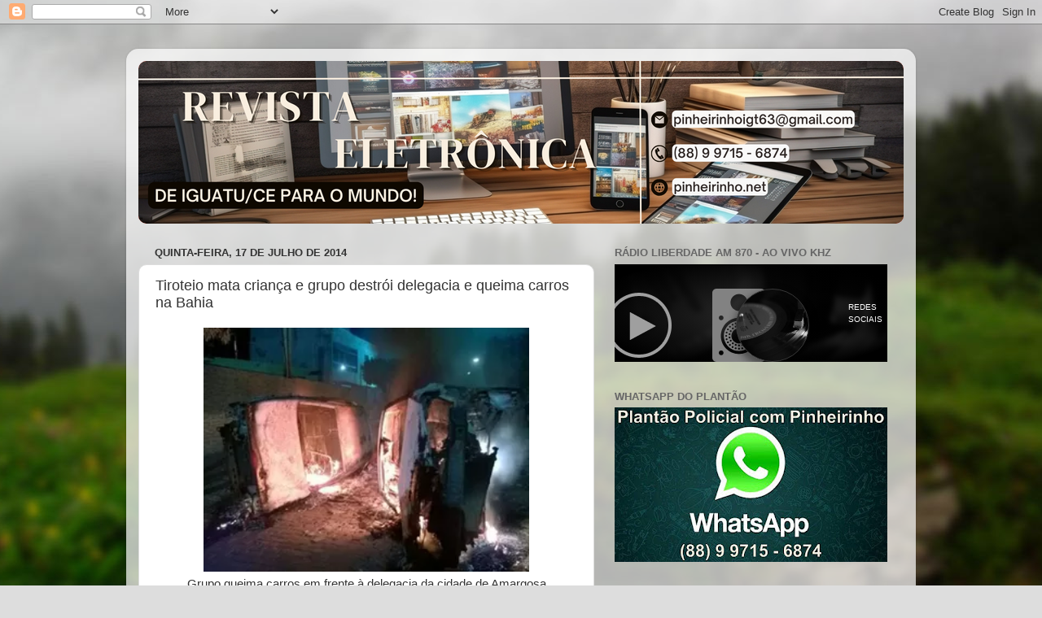

--- FILE ---
content_type: text/html; charset=UTF-8
request_url: http://www.pinheirinho.net/2014/07/tiroteio-mata-crianca-e-grupo-destroi.html
body_size: 15146
content:
<!DOCTYPE html>
<html class='v2' dir='ltr' xmlns='http://www.w3.org/1999/xhtml' xmlns:b='http://www.google.com/2005/gml/b' xmlns:data='http://www.google.com/2005/gml/data' xmlns:expr='http://www.google.com/2005/gml/expr'>
<head>
<link href='https://www.blogger.com/static/v1/widgets/335934321-css_bundle_v2.css' rel='stylesheet' type='text/css'/>
<meta content='width=1100' name='viewport'/>
<meta content='text/html; charset=UTF-8' http-equiv='Content-Type'/>
<meta content='blogger' name='generator'/>
<link href='http://www.pinheirinho.net/favicon.ico' rel='icon' type='image/x-icon'/>
<link href='http://www.pinheirinho.net/2014/07/tiroteio-mata-crianca-e-grupo-destroi.html' rel='canonical'/>
<link rel="alternate" type="application/atom+xml" title="Pinheirinho.net - Atom" href="http://www.pinheirinho.net/feeds/posts/default" />
<link rel="alternate" type="application/rss+xml" title="Pinheirinho.net - RSS" href="http://www.pinheirinho.net/feeds/posts/default?alt=rss" />
<link rel="service.post" type="application/atom+xml" title="Pinheirinho.net - Atom" href="https://www.blogger.com/feeds/7956552283206780774/posts/default" />

<link rel="alternate" type="application/atom+xml" title="Pinheirinho.net - Atom" href="http://www.pinheirinho.net/feeds/1431819697788421339/comments/default" />
<!--Can't find substitution for tag [blog.ieCssRetrofitLinks]-->
<link href='http://s2.glbimg.com/M286kizxPDDoTDy2trM-4g76wHw=/300x225/s.glbimg.com/jo/g1/f/original/2014/07/16/5_1.jpg' rel='image_src'/>
<meta content='http://www.pinheirinho.net/2014/07/tiroteio-mata-crianca-e-grupo-destroi.html' property='og:url'/>
<meta content='Tiroteio mata criança e grupo destrói delegacia e queima carros na Bahia' property='og:title'/>
<meta content='   Grupo queima carros em frente à delegacia da cidade de Amargosa     Após a morte de uma menina de um ano de idade, um grupo de pessoas in...' property='og:description'/>
<meta content='https://lh3.googleusercontent.com/blogger_img_proxy/AEn0k_ugg7SxNWh_KzRBahPbcQcBvDOIXdvJb6HpnFvdx0NzxaZQAguF7LL-81R7bAj44VC1b0O3GZsmaVrWNGIitcKtUv-DDsdwa_7wbcEMgkbKDnCO_UDwA4UWNR6qMsMJX2UojR7bK1Wv91lOSBvEDqw3Gx4w8eTMGu6pBZzEqoIfWdJJDYbMjiYbkXrFZ3Y=w1200-h630-p-k-no-nu' property='og:image'/>
<title>Pinheirinho.net: Tiroteio mata criança e grupo destrói delegacia e queima carros na Bahia</title>
<style id='page-skin-1' type='text/css'><!--
/*-----------------------------------------------
Blogger Template Style
Name:     Picture Window
Designer: Blogger
URL:      www.blogger.com
----------------------------------------------- */
/* Content
----------------------------------------------- */
body {
font: normal normal 15px Arial, Tahoma, Helvetica, FreeSans, sans-serif;
color: #333333;
background: #dddddd url(//themes.googleusercontent.com/image?id=1fupio4xM9eVxyr-k5QC5RiCJlYR35r9dXsp63RKsKt64v33poi2MvnjkX_1MULBY8BsT) repeat-x fixed bottom center;
}
html body .region-inner {
min-width: 0;
max-width: 100%;
width: auto;
}
.content-outer {
font-size: 90%;
}
a:link {
text-decoration:none;
color: #992211;
}
a:visited {
text-decoration:none;
color: #771100;
}
a:hover {
text-decoration:underline;
color: #cc4411;
}
.content-outer {
background: transparent url(//www.blogblog.com/1kt/transparent/white80.png) repeat scroll top left;
-moz-border-radius: 15px;
-webkit-border-radius: 15px;
-goog-ms-border-radius: 15px;
border-radius: 15px;
-moz-box-shadow: 0 0 3px rgba(0, 0, 0, .15);
-webkit-box-shadow: 0 0 3px rgba(0, 0, 0, .15);
-goog-ms-box-shadow: 0 0 3px rgba(0, 0, 0, .15);
box-shadow: 0 0 3px rgba(0, 0, 0, .15);
margin: 30px auto;
}
.content-inner {
padding: 15px;
}
/* Header
----------------------------------------------- */
.header-outer {
background: #992211 url(//www.blogblog.com/1kt/transparent/header_gradient_shade.png) repeat-x scroll top left;
_background-image: none;
color: #ffffff;
-moz-border-radius: 10px;
-webkit-border-radius: 10px;
-goog-ms-border-radius: 10px;
border-radius: 10px;
}
.Header img, .Header #header-inner {
-moz-border-radius: 10px;
-webkit-border-radius: 10px;
-goog-ms-border-radius: 10px;
border-radius: 10px;
}
.header-inner .Header .titlewrapper,
.header-inner .Header .descriptionwrapper {
padding-left: 30px;
padding-right: 30px;
}
.Header h1 {
font: normal normal 36px Arial, Tahoma, Helvetica, FreeSans, sans-serif;
text-shadow: 1px 1px 3px rgba(0, 0, 0, 0.3);
}
.Header h1 a {
color: #ffffff;
}
.Header .description {
font-size: 130%;
}
/* Tabs
----------------------------------------------- */
.tabs-inner {
margin: .5em 0 0;
padding: 0;
}
.tabs-inner .section {
margin: 0;
}
.tabs-inner .widget ul {
padding: 0;
background: #f5f5f5 url(//www.blogblog.com/1kt/transparent/tabs_gradient_shade.png) repeat scroll bottom;
-moz-border-radius: 10px;
-webkit-border-radius: 10px;
-goog-ms-border-radius: 10px;
border-radius: 10px;
}
.tabs-inner .widget li {
border: none;
}
.tabs-inner .widget li a {
display: inline-block;
padding: .5em 1em;
margin-right: 0;
color: #992211;
font: normal normal 15px Arial, Tahoma, Helvetica, FreeSans, sans-serif;
-moz-border-radius: 0 0 0 0;
-webkit-border-top-left-radius: 0;
-webkit-border-top-right-radius: 0;
-goog-ms-border-radius: 0 0 0 0;
border-radius: 0 0 0 0;
background: transparent none no-repeat scroll top left;
border-right: 1px solid #cccccc;
}
.tabs-inner .widget li:first-child a {
padding-left: 1.25em;
-moz-border-radius-topleft: 10px;
-moz-border-radius-bottomleft: 10px;
-webkit-border-top-left-radius: 10px;
-webkit-border-bottom-left-radius: 10px;
-goog-ms-border-top-left-radius: 10px;
-goog-ms-border-bottom-left-radius: 10px;
border-top-left-radius: 10px;
border-bottom-left-radius: 10px;
}
.tabs-inner .widget li.selected a,
.tabs-inner .widget li a:hover {
position: relative;
z-index: 1;
background: #ffffff url(//www.blogblog.com/1kt/transparent/tabs_gradient_shade.png) repeat scroll bottom;
color: #000000;
-moz-box-shadow: 0 0 0 rgba(0, 0, 0, .15);
-webkit-box-shadow: 0 0 0 rgba(0, 0, 0, .15);
-goog-ms-box-shadow: 0 0 0 rgba(0, 0, 0, .15);
box-shadow: 0 0 0 rgba(0, 0, 0, .15);
}
/* Headings
----------------------------------------------- */
h2 {
font: bold normal 13px Arial, Tahoma, Helvetica, FreeSans, sans-serif;
text-transform: uppercase;
color: #666666;
margin: .5em 0;
}
/* Main
----------------------------------------------- */
.main-outer {
background: transparent none repeat scroll top center;
-moz-border-radius: 0 0 0 0;
-webkit-border-top-left-radius: 0;
-webkit-border-top-right-radius: 0;
-webkit-border-bottom-left-radius: 0;
-webkit-border-bottom-right-radius: 0;
-goog-ms-border-radius: 0 0 0 0;
border-radius: 0 0 0 0;
-moz-box-shadow: 0 0 0 rgba(0, 0, 0, .15);
-webkit-box-shadow: 0 0 0 rgba(0, 0, 0, .15);
-goog-ms-box-shadow: 0 0 0 rgba(0, 0, 0, .15);
box-shadow: 0 0 0 rgba(0, 0, 0, .15);
}
.main-inner {
padding: 15px 5px 20px;
}
.main-inner .column-center-inner {
padding: 0 0;
}
.main-inner .column-left-inner {
padding-left: 0;
}
.main-inner .column-right-inner {
padding-right: 0;
}
/* Posts
----------------------------------------------- */
h3.post-title {
margin: 0;
font: normal normal 18px Arial, Tahoma, Helvetica, FreeSans, sans-serif;
}
.comments h4 {
margin: 1em 0 0;
font: normal normal 18px Arial, Tahoma, Helvetica, FreeSans, sans-serif;
}
.date-header span {
color: #333333;
}
.post-outer {
background-color: #ffffff;
border: solid 1px #dddddd;
-moz-border-radius: 10px;
-webkit-border-radius: 10px;
border-radius: 10px;
-goog-ms-border-radius: 10px;
padding: 15px 20px;
margin: 0 -20px 20px;
}
.post-body {
line-height: 1.4;
font-size: 110%;
position: relative;
}
.post-header {
margin: 0 0 1.5em;
color: #999999;
line-height: 1.6;
}
.post-footer {
margin: .5em 0 0;
color: #999999;
line-height: 1.6;
}
#blog-pager {
font-size: 140%
}
#comments .comment-author {
padding-top: 1.5em;
border-top: dashed 1px #ccc;
border-top: dashed 1px rgba(128, 128, 128, .5);
background-position: 0 1.5em;
}
#comments .comment-author:first-child {
padding-top: 0;
border-top: none;
}
.avatar-image-container {
margin: .2em 0 0;
}
/* Comments
----------------------------------------------- */
.comments .comments-content .icon.blog-author {
background-repeat: no-repeat;
background-image: url([data-uri]);
}
.comments .comments-content .loadmore a {
border-top: 1px solid #cc4411;
border-bottom: 1px solid #cc4411;
}
.comments .continue {
border-top: 2px solid #cc4411;
}
/* Widgets
----------------------------------------------- */
.widget ul, .widget #ArchiveList ul.flat {
padding: 0;
list-style: none;
}
.widget ul li, .widget #ArchiveList ul.flat li {
border-top: dashed 1px #ccc;
border-top: dashed 1px rgba(128, 128, 128, .5);
}
.widget ul li:first-child, .widget #ArchiveList ul.flat li:first-child {
border-top: none;
}
.widget .post-body ul {
list-style: disc;
}
.widget .post-body ul li {
border: none;
}
/* Footer
----------------------------------------------- */
.footer-outer {
color:#eeeeee;
background: transparent url(//www.blogblog.com/1kt/transparent/black50.png) repeat scroll top left;
-moz-border-radius: 10px 10px 10px 10px;
-webkit-border-top-left-radius: 10px;
-webkit-border-top-right-radius: 10px;
-webkit-border-bottom-left-radius: 10px;
-webkit-border-bottom-right-radius: 10px;
-goog-ms-border-radius: 10px 10px 10px 10px;
border-radius: 10px 10px 10px 10px;
-moz-box-shadow: 0 0 0 rgba(0, 0, 0, .15);
-webkit-box-shadow: 0 0 0 rgba(0, 0, 0, .15);
-goog-ms-box-shadow: 0 0 0 rgba(0, 0, 0, .15);
box-shadow: 0 0 0 rgba(0, 0, 0, .15);
}
.footer-inner {
padding: 10px 5px 20px;
}
.footer-outer a {
color: #ffffdd;
}
.footer-outer a:visited {
color: #cccc99;
}
.footer-outer a:hover {
color: #ffffff;
}
.footer-outer .widget h2 {
color: #bbbbbb;
}
/* Mobile
----------------------------------------------- */
html body.mobile {
height: auto;
}
html body.mobile {
min-height: 480px;
background-size: 100% auto;
}
.mobile .body-fauxcolumn-outer {
background: transparent none repeat scroll top left;
}
html .mobile .mobile-date-outer, html .mobile .blog-pager {
border-bottom: none;
background: transparent none repeat scroll top center;
margin-bottom: 10px;
}
.mobile .date-outer {
background: transparent none repeat scroll top center;
}
.mobile .header-outer, .mobile .main-outer,
.mobile .post-outer, .mobile .footer-outer {
-moz-border-radius: 0;
-webkit-border-radius: 0;
-goog-ms-border-radius: 0;
border-radius: 0;
}
.mobile .content-outer,
.mobile .main-outer,
.mobile .post-outer {
background: inherit;
border: none;
}
.mobile .content-outer {
font-size: 100%;
}
.mobile-link-button {
background-color: #992211;
}
.mobile-link-button a:link, .mobile-link-button a:visited {
color: #ffffff;
}
.mobile-index-contents {
color: #333333;
}
.mobile .tabs-inner .PageList .widget-content {
background: #ffffff url(//www.blogblog.com/1kt/transparent/tabs_gradient_shade.png) repeat scroll bottom;
color: #000000;
}
.mobile .tabs-inner .PageList .widget-content .pagelist-arrow {
border-left: 1px solid #cccccc;
}
/*----- INÍCIO DO SLIDE  ----------------------------------------*/
.theme-default .nivoSlider {
position:relative;
background:#fff url(http://4.bp.blogspot.com/-ly7fzdRVYSw/Unaw16dpWOI/AAAAAAAAB98/Y-MCamn7gTg/s1600/loading.gif) no-repeat 50% 50%;
-webkit-box-shadow: 0px 1px 5px 0px #4a4a4a;
-moz-box-shadow: 0px 1px 5px 0px #4a4a4a;
box-shadow: 0px 1px 5px 0px #4a4a4a;
}
.theme-default .nivoSlider img {
position:absolute;top:0px;left:0px;display:none;
}
.theme-default .nivoSlider a {
border:0;display:block;
}
.theme-default .nivo-controlNav {
position:absolute;left:50%;bottom:-42px;
margin-left:-40px; /* Tweak this to center bullets */
}
.theme-default .nivo-controlNav a {
display:block;width:22px;height:22px;
background:url(http://1.bp.blogspot.com/-5SVyk_IuXL0/Unaw-9FiC1I/AAAAAAAAB-E/bUiJlPt0b-E/s1600/bullets.png) no-repeat;
text-indent:-9999px;border:0;margin-right:3px;float:left;
}
.theme-default .nivo-controlNav a.active {
background-position:0 -22px;
}
.theme-default .nivo-directionNav a {
display:block;width:30px;height:30px;
background:url(http://2.bp.blogspot.com/-ZfMy0_axq9I/UnaxF7X_BgI/AAAAAAAAB-M/F4rPrDMd2Xo/s1600/arrows.png) no-repeat;
text-indent:-9999px;border:0;
}
.theme-default a.nivo-nextNav {
background-position:-30px 0;right:15px;
}
.theme-default a.nivo-prevNav {
left:15px;
}
.theme-default .nivo-caption {
font-family: Helvetica, Arial, sans-serif;
}
.theme-default .nivo-caption a {
color:#fff;
border-bottom:1px dotted #fff;
}
.theme-default .nivo-caption a:hover {
color:#fff;
}
/*----- END Default Theme ----------------------------------------*/
/* The Nivo Slider styles */
.nivoSlider {
position:relative;
}
.nivoSlider img {
position:absolute;top:0px;left:0px;
}
/* If an image is wrapped in a link */
.nivoSlider a.nivo-imageLink {
position:absolute;top:0px;left:0px;width:100%;height:100%;border:0;
padding:0;margin:0;z-index:6;display:none;
}
/* The slices and boxes in the Slider */
.nivo-slice {
display:block;
position:absolute;
z-index:5;
height:100%;
}
.nivo-box {
display:block;
position:absolute;
z-index:5;
}
/* Caption styles */
.nivo-caption {
position:absolute;
left:0px;
bottom:0px;
background:#000;
color:#fff;
opacity:0.8; /* Overridden by captionOpacity setting */
width:100%;
height:50px;
z-index:8;
}
.nivo-caption p {
padding:10px;
margin:0;
font-size:15px;
}
.nivo-caption a {
display:inline !important;
}
.nivo-html-caption {
display:none;
}
/* Direction nav styles (e.g. Next & Prev) */
.nivo-directionNav a {
position:absolute;
top:45%;
z-index:9;
cursor:pointer;
}
.nivo-prevNav {
left:0px;
}
.nivo-nextNav {
right:0px;
}
/* Control nav styles (e.g. 1,2,3...) */
.nivo-controlNav a {
position:relative;
z-index:9;
cursor:pointer;
}
.nivo-controlNav a.active {
font-weight:bold;
}
.theme-default #slider {
margin:10px -20px 60px 10px; /* Aqui você define a posição do slide */
width:350px;
height:300px;
}
.theme-pascal.slider-wrapper,
.theme-orman.slider-wrapper {
margin-top:150px;
}
.clear {
clear:both;
}
--></style>
<style id='template-skin-1' type='text/css'><!--
body {
min-width: 970px;
}
.content-outer, .content-fauxcolumn-outer, .region-inner {
min-width: 970px;
max-width: 970px;
_width: 970px;
}
.main-inner .columns {
padding-left: 0px;
padding-right: 380px;
}
.main-inner .fauxcolumn-center-outer {
left: 0px;
right: 380px;
/* IE6 does not respect left and right together */
_width: expression(this.parentNode.offsetWidth -
parseInt("0px") -
parseInt("380px") + 'px');
}
.main-inner .fauxcolumn-left-outer {
width: 0px;
}
.main-inner .fauxcolumn-right-outer {
width: 380px;
}
.main-inner .column-left-outer {
width: 0px;
right: 100%;
margin-left: -0px;
}
.main-inner .column-right-outer {
width: 380px;
margin-right: -380px;
}
#layout {
min-width: 0;
}
#layout .content-outer {
min-width: 0;
width: 800px;
}
#layout .region-inner {
min-width: 0;
width: auto;
}
--></style>
<script src='http://ajax.googleapis.com/ajax/libs/jquery/1.6/jquery.min.js' type='text/javascript'></script>
<script src='http://yourjavascript.com/34324213544/nivo-slider-modified-min.js' type='text/javascript'></script>
<script type='text/javascript'> $(window).load(function() { $('#slider').nivoSlider(); }); </script>
<link href='https://www.blogger.com/dyn-css/authorization.css?targetBlogID=7956552283206780774&amp;zx=fdcd734e-c101-4622-af3f-9993c4f45edf' media='none' onload='if(media!=&#39;all&#39;)media=&#39;all&#39;' rel='stylesheet'/><noscript><link href='https://www.blogger.com/dyn-css/authorization.css?targetBlogID=7956552283206780774&amp;zx=fdcd734e-c101-4622-af3f-9993c4f45edf' rel='stylesheet'/></noscript>
<meta name='google-adsense-platform-account' content='ca-host-pub-1556223355139109'/>
<meta name='google-adsense-platform-domain' content='blogspot.com'/>

</head>
<body class='loading variant-shade'>
<div class='navbar section' id='navbar'><div class='widget Navbar' data-version='1' id='Navbar1'><script type="text/javascript">
    function setAttributeOnload(object, attribute, val) {
      if(window.addEventListener) {
        window.addEventListener('load',
          function(){ object[attribute] = val; }, false);
      } else {
        window.attachEvent('onload', function(){ object[attribute] = val; });
      }
    }
  </script>
<div id="navbar-iframe-container"></div>
<script type="text/javascript" src="https://apis.google.com/js/platform.js"></script>
<script type="text/javascript">
      gapi.load("gapi.iframes:gapi.iframes.style.bubble", function() {
        if (gapi.iframes && gapi.iframes.getContext) {
          gapi.iframes.getContext().openChild({
              url: 'https://www.blogger.com/navbar/7956552283206780774?po\x3d1431819697788421339\x26origin\x3dhttp://www.pinheirinho.net',
              where: document.getElementById("navbar-iframe-container"),
              id: "navbar-iframe"
          });
        }
      });
    </script><script type="text/javascript">
(function() {
var script = document.createElement('script');
script.type = 'text/javascript';
script.src = '//pagead2.googlesyndication.com/pagead/js/google_top_exp.js';
var head = document.getElementsByTagName('head')[0];
if (head) {
head.appendChild(script);
}})();
</script>
</div></div>
<div class='body-fauxcolumns'>
<div class='fauxcolumn-outer body-fauxcolumn-outer'>
<div class='cap-top'>
<div class='cap-left'></div>
<div class='cap-right'></div>
</div>
<div class='fauxborder-left'>
<div class='fauxborder-right'></div>
<div class='fauxcolumn-inner'>
</div>
</div>
<div class='cap-bottom'>
<div class='cap-left'></div>
<div class='cap-right'></div>
</div>
</div>
</div>
<div class='content'>
<div class='content-fauxcolumns'>
<div class='fauxcolumn-outer content-fauxcolumn-outer'>
<div class='cap-top'>
<div class='cap-left'></div>
<div class='cap-right'></div>
</div>
<div class='fauxborder-left'>
<div class='fauxborder-right'></div>
<div class='fauxcolumn-inner'>
</div>
</div>
<div class='cap-bottom'>
<div class='cap-left'></div>
<div class='cap-right'></div>
</div>
</div>
</div>
<div class='content-outer'>
<div class='content-cap-top cap-top'>
<div class='cap-left'></div>
<div class='cap-right'></div>
</div>
<div class='fauxborder-left content-fauxborder-left'>
<div class='fauxborder-right content-fauxborder-right'></div>
<div class='content-inner'>
<header>
<div class='header-outer'>
<div class='header-cap-top cap-top'>
<div class='cap-left'></div>
<div class='cap-right'></div>
</div>
<div class='fauxborder-left header-fauxborder-left'>
<div class='fauxborder-right header-fauxborder-right'></div>
<div class='region-inner header-inner'>
<div class='header section' id='header'><div class='widget Header' data-version='1' id='Header1'>
<div id='header-inner'>
<a href='http://www.pinheirinho.net/' style='display: block'>
<img alt='Pinheirinho.net' height='200px; ' id='Header1_headerimg' src='https://blogger.googleusercontent.com/img/a/AVvXsEjsYNOmfB8kiLqXY9_Mc7IKkItSZ5t5zpy6IJEzmIARbKJYjdRmC03tUVWyBcRVe_7AFzPr940Xr4KuUP9ixHJUCEz503Pbv0w18oHgMuetm20djYrw4hwXOSmQnuVve_jGnM_X3pXHmXTbnScK_vDi3YnbJCauMQ0_SQLv5gwRJZq3Tizqt55oNitSpMM=s940' style='display: block' width='940px; '/>
</a>
</div>
</div></div>
</div>
</div>
<div class='header-cap-bottom cap-bottom'>
<div class='cap-left'></div>
<div class='cap-right'></div>
</div>
</div>
</header>
<div class='tabs-outer'>
<div class='tabs-cap-top cap-top'>
<div class='cap-left'></div>
<div class='cap-right'></div>
</div>
<div class='fauxborder-left tabs-fauxborder-left'>
<div class='fauxborder-right tabs-fauxborder-right'></div>
<div class='region-inner tabs-inner'>
<div class='tabs no-items section' id='crosscol'></div>
<div class='tabs no-items section' id='crosscol-overflow'></div>
</div>
</div>
<div class='tabs-cap-bottom cap-bottom'>
<div class='cap-left'></div>
<div class='cap-right'></div>
</div>
</div>
<div class='main-outer'>
<div class='main-cap-top cap-top'>
<div class='cap-left'></div>
<div class='cap-right'></div>
</div>
<div class='fauxborder-left main-fauxborder-left'>
<div class='fauxborder-right main-fauxborder-right'></div>
<div class='region-inner main-inner'>
<div class='columns fauxcolumns'>
<div class='fauxcolumn-outer fauxcolumn-center-outer'>
<div class='cap-top'>
<div class='cap-left'></div>
<div class='cap-right'></div>
</div>
<div class='fauxborder-left'>
<div class='fauxborder-right'></div>
<div class='fauxcolumn-inner'>
</div>
</div>
<div class='cap-bottom'>
<div class='cap-left'></div>
<div class='cap-right'></div>
</div>
</div>
<div class='fauxcolumn-outer fauxcolumn-left-outer'>
<div class='cap-top'>
<div class='cap-left'></div>
<div class='cap-right'></div>
</div>
<div class='fauxborder-left'>
<div class='fauxborder-right'></div>
<div class='fauxcolumn-inner'>
</div>
</div>
<div class='cap-bottom'>
<div class='cap-left'></div>
<div class='cap-right'></div>
</div>
</div>
<div class='fauxcolumn-outer fauxcolumn-right-outer'>
<div class='cap-top'>
<div class='cap-left'></div>
<div class='cap-right'></div>
</div>
<div class='fauxborder-left'>
<div class='fauxborder-right'></div>
<div class='fauxcolumn-inner'>
</div>
</div>
<div class='cap-bottom'>
<div class='cap-left'></div>
<div class='cap-right'></div>
</div>
</div>
<!-- corrects IE6 width calculation -->
<div class='columns-inner'>
<div class='column-center-outer'>
<div class='column-center-inner'>
<div class='main section' id='main'><div class='widget Blog' data-version='1' id='Blog1'>
<div class='blog-posts hfeed'>

          <div class="date-outer">
        
<h2 class='date-header'><span>quinta-feira, 17 de julho de 2014</span></h2>

          <div class="date-posts">
        
<div class='post-outer'>
<div class='post hentry uncustomized-post-template' itemprop='blogPost' itemscope='itemscope' itemtype='http://schema.org/BlogPosting'>
<meta content='http://s2.glbimg.com/M286kizxPDDoTDy2trM-4g76wHw=/300x225/s.glbimg.com/jo/g1/f/original/2014/07/16/5_1.jpg' itemprop='image_url'/>
<meta content='7956552283206780774' itemprop='blogId'/>
<meta content='1431819697788421339' itemprop='postId'/>
<a name='1431819697788421339'></a>
<h3 class='post-title entry-title' itemprop='name'>
Tiroteio mata criança e grupo destrói delegacia e queima carros na Bahia
</h3>
<div class='post-header'>
<div class='post-header-line-1'></div>
</div>
<div class='post-body entry-content' id='post-body-1431819697788421339' itemprop='description articleBody'>
<div style="text-align: center;">
<img alt="Amargosa revolta4;bahia (Foto: Marcello Dial/Site Voz da Bahia)" height="300" src="http://s2.glbimg.com/M286kizxPDDoTDy2trM-4g76wHw=/300x225/s.glbimg.com/jo/g1/f/original/2014/07/16/5_1.jpg" width="400" /></div>
<div class="MsoNormal" style="text-align: center;">
Grupo queima carros em frente à delegacia da cidade de
Amargosa<o:p></o:p></div>
<div class="MsoNormal" style="text-align: center;">
<br /></div>
<div class="MsoNormal" style="text-align: justify;">
Após a morte de uma menina de um
ano de idade, um grupo de pessoas invadiu e destruiu a delegacia da Polícia
Civil da cidade de Amargosa, no interior da Bahia, na noite da última
quarta-feira (16). Segundo moradora da cidade que preferiu não se identificar,
a ação dos criminosos ocorreu por conta de uma ação da polícia. "Eles
[policiais] entraram na casa de uma mulher, atrás de um traficante que estava
fugindo deles, e acabou acertando um tiro em uma criança". De acordo com
informações da PM, a criança chegou a ser socorrida para um hospital da região,
mas já chegou sem vida. Segundo a moradora, o grupo estaria circulando pela
cidade, virando e incendiando carros e fazendo ameaças a todos. &nbsp;Ela conta que entrou em contato com a Polícia
Militar, mas foi informada que não havia militares suficientes no momento para
conter a ação dos criminosos.<o:p></o:p></div>
<div class="MsoNormal" style="text-align: justify;">
<br /></div>
<div class="MsoNormal" style="text-align: center;">
<img alt="Amargosa revolsta 2;bahia (Foto: Marcello Dial/Site Voz da Bahia)" height="300" src="http://s2.glbimg.com/cf_x6kFSMzi96bbZptHJmMMRJ4Y=/300x225/s.glbimg.com/jo/g1/f/original/2014/07/16/3_3.jpg" width="400" /></div>
<div class="MsoNormal" style="text-align: center;">
<br /></div>
<div class="MsoNormal" style="text-align: justify;">
Porém, um reforço de mais de 30
homens do 14º Batalhão da PM de Santo Antônio de Jesus foi enviado e já está em
operação na cidade. Até o momento ninguém foi preso. A Polícia ainda não sabe
porque a casa da vítima foi invadida, se era residência de algum envolvido com
a criminalidade e nem em que parte do corpo a menina foi atingida. O policial
envolvido no caso terá a arma apreendida, para ser periciada, e deve comparecer
à corregedoria da Polícia Civil, em Salvador. O local onde a vítima foi
atingida também será periciado. Um inquérito será aberto para apurar as
circunstâncias.<o:p></o:p></div>
<div class="MsoNormal" style="text-align: justify;">
<br /></div>
<div class="MsoNormal" style="text-align: center;">
<img alt="Amargosa revolta 5:bahia (Foto: Marcello Dial/Site Voz da Bahia)" height="300" src="http://s2.glbimg.com/_vigCjAzRPpURMYjHabxhFbH3K0=/300x225/s.glbimg.com/jo/g1/f/original/2014/07/16/7_1.jpg" width="400" /></div>
<div class="MsoNormal" style="text-align: center;">
Grupo destruiu a delegacia do
município de Amargosa<o:p></o:p></div>
<div style='clear: both;'></div>
</div>
<div class='post-footer'>
<div class='post-footer-line post-footer-line-1'>
<span class='post-author vcard'>
Postado por
<span class='fn' itemprop='author' itemscope='itemscope' itemtype='http://schema.org/Person'>
<meta content='https://www.blogger.com/profile/05745930905965096042' itemprop='url'/>
<a class='g-profile' href='https://www.blogger.com/profile/05745930905965096042' rel='author' title='author profile'>
<span itemprop='name'>Pinheirinho Popular</span>
</a>
</span>
</span>
<span class='post-timestamp'>
às
<meta content='http://www.pinheirinho.net/2014/07/tiroteio-mata-crianca-e-grupo-destroi.html' itemprop='url'/>
<a class='timestamp-link' href='http://www.pinheirinho.net/2014/07/tiroteio-mata-crianca-e-grupo-destroi.html' rel='bookmark' title='permanent link'><abbr class='published' itemprop='datePublished' title='2014-07-17T07:34:00-03:00'>07:34</abbr></a>
</span>
<span class='post-comment-link'>
</span>
<span class='post-icons'>
<span class='item-control blog-admin pid-794183690'>
<a href='https://www.blogger.com/post-edit.g?blogID=7956552283206780774&postID=1431819697788421339&from=pencil' title='Editar post'>
<img alt='' class='icon-action' height='18' src='https://resources.blogblog.com/img/icon18_edit_allbkg.gif' width='18'/>
</a>
</span>
</span>
<div class='post-share-buttons goog-inline-block'>
<a class='goog-inline-block share-button sb-email' href='https://www.blogger.com/share-post.g?blogID=7956552283206780774&postID=1431819697788421339&target=email' target='_blank' title='Enviar por e-mail'><span class='share-button-link-text'>Enviar por e-mail</span></a><a class='goog-inline-block share-button sb-blog' href='https://www.blogger.com/share-post.g?blogID=7956552283206780774&postID=1431819697788421339&target=blog' onclick='window.open(this.href, "_blank", "height=270,width=475"); return false;' target='_blank' title='Postar no blog!'><span class='share-button-link-text'>Postar no blog!</span></a><a class='goog-inline-block share-button sb-twitter' href='https://www.blogger.com/share-post.g?blogID=7956552283206780774&postID=1431819697788421339&target=twitter' target='_blank' title='Compartilhar no X'><span class='share-button-link-text'>Compartilhar no X</span></a><a class='goog-inline-block share-button sb-facebook' href='https://www.blogger.com/share-post.g?blogID=7956552283206780774&postID=1431819697788421339&target=facebook' onclick='window.open(this.href, "_blank", "height=430,width=640"); return false;' target='_blank' title='Compartilhar no Facebook'><span class='share-button-link-text'>Compartilhar no Facebook</span></a><a class='goog-inline-block share-button sb-pinterest' href='https://www.blogger.com/share-post.g?blogID=7956552283206780774&postID=1431819697788421339&target=pinterest' target='_blank' title='Compartilhar com o Pinterest'><span class='share-button-link-text'>Compartilhar com o Pinterest</span></a>
</div>
</div>
<div class='post-footer-line post-footer-line-2'>
<span class='post-labels'>
</span>
</div>
<div class='post-footer-line post-footer-line-3'>
<span class='post-location'>
</span>
</div>
</div>
</div>
<div class='comments' id='comments'>
<a name='comments'></a>
<h4>Nenhum comentário:</h4>
<div id='Blog1_comments-block-wrapper'>
<dl class='avatar-comment-indent' id='comments-block'>
</dl>
</div>
<p class='comment-footer'>
<div class='comment-form'>
<a name='comment-form'></a>
<h4 id='comment-post-message'>Postar um comentário</h4>
<p>
</p>
<a href='https://www.blogger.com/comment/frame/7956552283206780774?po=1431819697788421339&hl=pt-BR&saa=85391&origin=http://www.pinheirinho.net' id='comment-editor-src'></a>
<iframe allowtransparency='true' class='blogger-iframe-colorize blogger-comment-from-post' frameborder='0' height='410px' id='comment-editor' name='comment-editor' src='' width='100%'></iframe>
<script src='https://www.blogger.com/static/v1/jsbin/2830521187-comment_from_post_iframe.js' type='text/javascript'></script>
<script type='text/javascript'>
      BLOG_CMT_createIframe('https://www.blogger.com/rpc_relay.html');
    </script>
</div>
</p>
</div>
</div>

        </div></div>
      
</div>
<div class='blog-pager' id='blog-pager'>
<span id='blog-pager-newer-link'>
<a class='blog-pager-newer-link' href='http://www.pinheirinho.net/2014/07/jovem-destroi-santos-em-igreja-e-e.html' id='Blog1_blog-pager-newer-link' title='Postagem mais recente'>Postagem mais recente</a>
</span>
<span id='blog-pager-older-link'>
<a class='blog-pager-older-link' href='http://www.pinheirinho.net/2014/07/vaca-esta-sendocomida-por-corvos-diz.html' id='Blog1_blog-pager-older-link' title='Postagem mais antiga'>Postagem mais antiga</a>
</span>
<a class='home-link' href='http://www.pinheirinho.net/'>Página inicial</a>
</div>
<div class='clear'></div>
<div class='post-feeds'>
<div class='feed-links'>
Assinar:
<a class='feed-link' href='http://www.pinheirinho.net/feeds/1431819697788421339/comments/default' target='_blank' type='application/atom+xml'>Postar comentários (Atom)</a>
</div>
</div>
</div></div>
</div>
</div>
<div class='column-left-outer'>
<div class='column-left-inner'>
<aside>
</aside>
</div>
</div>
<div class='column-right-outer'>
<div class='column-right-inner'>
<aside>
<div class='sidebar section' id='sidebar-right-1'><div class='widget HTML' data-version='1' id='HTML1'>
<h2 class='title'>RÁDIO LIBERDADE AM 870 - AO VIVO kHZ</h2>
<div class='widget-content'>
<iframe src="https://p.stmip.net/10936/hplay.html" frameborder="0" width="100%" height="120" scrolling="no" noresize allow="autoplay"></iframe>
</div>
<div class='clear'></div>
</div><div class='widget Image' data-version='1' id='Image11'>
<h2>WhatsApp do Plantão</h2>
<div class='widget-content'>
<img alt='WhatsApp do Plantão' height='190' id='Image11_img' src='https://blogger.googleusercontent.com/img/b/R29vZ2xl/AVvXsEhND8nb-9iqV-UepdKBEsLIk-TbOlFGDiQgAxcFB_dNua25i0vTbWsnVKFhhr_aIfpe5YHsmjJ0ikTr4G4jy2SAwuX_a9geK58ab836883iypy5vyQrdUDSfLnn3QgnD2nr1zRj-CViFK-Y/s335/watsp.jpg' width='335'/>
<br/>
</div>
<div class='clear'></div>
</div><div class='widget Image' data-version='1' id='Image1'>
<h2>AMARILSON PINHEIRO - (88) 99606-4648</h2>
<div class='widget-content'>
<img alt='AMARILSON PINHEIRO - (88) 99606-4648' height='335' id='Image1_img' src='https://blogger.googleusercontent.com/img/b/R29vZ2xl/AVvXsEiiSccAbniIPhR4e75fA_g0AYudSLA89i-WzRi8u-KJdN269gdIrsDhhh18VK0s3l1SI_tbXdr9NTG2nhMys1vW8kXj28oKTcB7NpqB4t0S8ol1GRUeKCCSWBSNbs7tDZz68wjO2j9b90No/s335/153620663_1157631404676505_5706599573505653410_n.jpg' width='335'/>
<br/>
<span class='caption'>RUA: DR JOÃO BEZERRA 34, COCOBO.</span>
</div>
<div class='clear'></div>
</div><div class='widget Image' data-version='1' id='Image9'>
<h2>RADIO LIBERDADE AM 870 KHZ</h2>
<div class='widget-content'>
<img alt='RADIO LIBERDADE AM 870 KHZ' height='392' id='Image9_img' src='https://blogger.googleusercontent.com/img/a/AVvXsEj8DVvq5kdcfxfnGuX9V2fO8qTS0wdmhEzEIU9-NXeIjhrZvN9WW3Ml3gkvFZPXcITrmo-H5Y1FCthzpUGsCDsj2BB9UipyMYNa7zRFJza3fjmGtNHTMYqOwO24Wsj_Xh9xuM8n6y1auahdUhIHhqKXwW8npqk4e5CLoMAv1NoMzkhGqDdvdFWEwIfyYw=s392' width='335'/>
<br/>
</div>
<div class='clear'></div>
</div><div class='widget Image' data-version='1' id='Image8'>
<h2>PLANTAO POLICIAL</h2>
<div class='widget-content'>
<img alt='PLANTAO POLICIAL' height='335' id='Image8_img' src='https://blogger.googleusercontent.com/img/b/R29vZ2xl/AVvXsEhppK-hNlAeApqnEJvnmiYoZqYyvIqLDlYtaSzWt5SJqDX0x-gdZzVUlxAyvAhNOLFQ5kvMyboAdS5-rNCF7o1O7v2vY_V2rtdXYWt69ykkvSAbvsVyDgi3LdcAoqqX4QXI3fNMYOImwPqK/s335/194215942_1213306729082889_1996053311924281688_n.jpg' width='335'/>
<br/>
</div>
<div class='clear'></div>
</div><div class='widget Image' data-version='1' id='Image12'>
<h2>BATE PAPO POLÍTICO</h2>
<div class='widget-content'>
<img alt='BATE PAPO POLÍTICO' height='418' id='Image12_img' src='https://blogger.googleusercontent.com/img/a/AVvXsEhxCR5FmbhOK92KBN8R4xbKFUP3I_Z9PZdG78unAkEdxhDFum_JDPAcsgA5XHLReuysvnDea8UkwxBdFwQP9n50HbMgMsMItRF_kfAdp7OgR7BXDyG2Qax75YMZZK90lYcwk4X3jf8PDX1HCpYHYUbBNy6vhqwZJ_lws35lo5zyo2AD1ZjH_apdDOF6EKAr=s418' width='335'/>
<br/>
</div>
<div class='clear'></div>
</div><div class='widget Image' data-version='1' id='Image5'>
<h2>ESCRITÓRIO DE ADVOCACIA</h2>
<div class='widget-content'>
<img alt='ESCRITÓRIO DE ADVOCACIA' height='191' id='Image5_img' src='https://blogger.googleusercontent.com/img/b/R29vZ2xl/AVvXsEi_SQObjJiu8lAX46r0Ka-mRFrlfiQ61JlgPq8JDL8u8nt5vAsMtNgYkrhesd9gUyDE3K4WJMFTqdfeSqbXwspIvWUVIUIH5XHCTzzkMI4ogk2uUZ-ISo3kithuRrP6tdTlxqCLIba_QVI_/s1600/Scanner_20160718.jpg' width='335'/>
<br/>
</div>
<div class='clear'></div>
</div><div class='widget Image' data-version='1' id='Image2'>
<h2>DIRETO DA REDAÇÃO</h2>
<div class='widget-content'>
<img alt='DIRETO DA REDAÇÃO' height='335' id='Image2_img' src='https://blogger.googleusercontent.com/img/b/R29vZ2xl/AVvXsEh8UUkLVcZWmcTKGwmlMskDnJTGYBD5iji0BlWR0C23Lv30Poqz4C9fOuIbWlT5uyvsFKKs_HNLpKPIy38u1yuuiQWJ8QbWqSIpRoiSBLeN27sxhGQNcKVu07U4mS42qCC01QNaP_cZs1Tu/s335/104994811_3082170631871971_3065001446065302318_n.jpg' width='335'/>
<br/>
</div>
<div class='clear'></div>
</div><div class='widget Image' data-version='1' id='Image7'>
<h2>Plantão Policial</h2>
<div class='widget-content'>
<img alt='Plantão Policial' height='332' id='Image7_img' src='https://blogger.googleusercontent.com/img/a/AVvXsEiZsSBROTu8et9P6aQ6f7tFM--BITAaPnjN_BwFVW0cOMLczFWU_FqTK4Ye7vpn449m1IctdtoLQJLAv-wsDcNzujJCSirojSEWp6P0OHxCUum-RkCZFvu3r48USYjUcT7fm4HMqhXSAHbL5PqrOOiaMOxU0WrF88moNRZsdkrPfPJwUJ6srhWnla-rkQ=s335' width='335'/>
<br/>
</div>
<div class='clear'></div>
</div><div class='widget Profile' data-version='1' id='Profile1'>
<h2>Quem sou eu</h2>
<div class='widget-content'>
<a href='https://www.blogger.com/profile/05745930905965096042'><img alt='Minha foto' class='profile-img' height='80' src='//blogger.googleusercontent.com/img/b/R29vZ2xl/AVvXsEgOXrxYJB5SN-BVuYjfNsteI8c9qs7LJRZ_MAxwE8RH2CvLoUyRsK6LeIQyyk0Tw9uJr8vUUn6ROvxP27Rix5MeHlakyAn-n4hJ4Xsqt6TDxb3D0Wa9va6BdWfsUnbvFQ/s220/homenageados+-+C%C3%B3pia.jpg' width='77'/></a>
<dl class='profile-datablock'>
<dt class='profile-data'>
<a class='profile-name-link g-profile' href='https://www.blogger.com/profile/05745930905965096042' rel='author' style='background-image: url(//www.blogger.com/img/logo-16.png);'>
Pinheirinho Popular
</a>
</dt>
</dl>
<a class='profile-link' href='https://www.blogger.com/profile/05745930905965096042' rel='author'>Ver meu perfil completo</a>
<div class='clear'></div>
</div>
</div><div class='widget BlogList' data-version='1' id='BlogList1'>
<h2 class='title'>MINHA LISTA DE BLOGS</h2>
<div class='widget-content'>
<div class='blog-list-container' id='BlogList1_container'>
<ul id='BlogList1_blogs'>
<li style='display: block;'>
<div class='blog-icon'>
<img data-lateloadsrc='https://lh3.googleusercontent.com/blogger_img_proxy/AEn0k_vOsKEX7vbQFOWLWWMwN1BMVG2pY3GL1aU1j2VAq5veceOzaon5PC1o4DdUeAKg6XbARY5QbIT6-CINIs8DDhZ8czM9hx0SBKl5ddDMOwFm=s16-w16-h16' height='16' width='16'/>
</div>
<div class='blog-content'>
<div class='blog-title'>
<a href='https://elberfeitosa.blogspot.com/' target='_blank'>
Blog do Elber Feitosa</a>
</div>
<div class='item-content'>
<span class='item-title'>
<a href='https://elberfeitosa.blogspot.com/2026/01/estudante-de-varzea-alegre-alcanca-960.html' target='_blank'>
Estudante de Várzea Alegre alcança 960 pontos na redação do Enem
</a>
</span>
</div>
</div>
<div style='clear: both;'></div>
</li>
<li style='display: block;'>
<div class='blog-icon'>
<img data-lateloadsrc='https://lh3.googleusercontent.com/blogger_img_proxy/AEn0k_tWLoz31R8Xlg6w_r3B7u1m0Vfg7BJ2_BkR1DS9YF48q2mp-d_j78v1Th7fvqlhRwNPPXDnO0_YMdSNixml1miN5kHCUnCgCQzG4Dg=s16-w16-h16' height='16' width='16'/>
</div>
<div class='blog-content'>
<div class='blog-title'>
<a href='http://cideeste.blogspot.com/' target='_blank'>
Cide Estevão</a>
</div>
<div class='item-content'>
<span class='item-title'>
<a href='http://cideeste.blogspot.com/2026/01/116-cidades-do-ceara-tem-avisos-de.html' target='_blank'>
116 cidades do Ceará têm avisos de chuvas intensas, 15 delas até domingo 
(25)
</a>
</span>
</div>
</div>
<div style='clear: both;'></div>
</li>
<li style='display: block;'>
<div class='blog-icon'>
<img data-lateloadsrc='https://lh3.googleusercontent.com/blogger_img_proxy/AEn0k_tYOEK8zy3lN0oeyL-VJL5X0t-AINXQp_DXe1OUeQu6yZVm8KAiStXneW-L_MbG3UyTmpDfOl4kGYVjBRJrn6QnjSWZWBJAN8VL-A=s16-w16-h16' height='16' width='16'/>
</div>
<div class='blog-content'>
<div class='blog-title'>
<a href='https://www.carlosdehon.com/' target='_blank'>
Carlos Dehon | Noticias de Acopiara e região</a>
</div>
<div class='item-content'>
<span class='item-title'>
<a href='https://www.carlosdehon.com/2026/01/meio-ambiente-repercute-entre.html' target='_blank'>
MEIO AMBIENTE: REPERCUTE ENTRE ESPECIALISTAS O DESLOCAMENTO DE MACACOS NAS 
LOCALIDADES ENTRE PIQUET CARNEIRO E ACOPIARA, NO CENTRO-SUL CEARENSE.
</a>
</span>
</div>
</div>
<div style='clear: both;'></div>
</li>
<li style='display: block;'>
<div class='blog-icon'>
<img data-lateloadsrc='https://lh3.googleusercontent.com/blogger_img_proxy/AEn0k_uzWhkI2YzLvsEPS9zzAcVaiuA8MPkb9Iqi2HYsoH9Fp8_jWoJtCBoa9ptObm0oBey1lcFxPnl7ZvNFqf97TmM1PYEBJiaQkhoLYusB=s16-w16-h16' height='16' width='16'/>
</div>
<div class='blog-content'>
<div class='blog-title'>
<a href='https://www.portaloros.com.br/' target='_blank'>
PORTAL ORÓS</a>
</div>
<div class='item-content'>
<span class='item-title'>
<a href='https://www.portaloros.com.br/2026/01/morre-raul-jungmann-ex-ministro-e.html' target='_blank'>
MORRE RAUL JUNGMANN, EX-MINISTRO E REFERÊNCIA NA VIDA PÚBLICA BRASILEIRA, 
AOS 73 ANOS
</a>
</span>
</div>
</div>
<div style='clear: both;'></div>
</li>
<li style='display: block;'>
<div class='blog-icon'>
<img data-lateloadsrc='https://lh3.googleusercontent.com/blogger_img_proxy/AEn0k_tUpXGhFP1Jf8mc_Oiw8jiO4ttyg_bxHwiXuySvLDhd3dDR46m9fCDwB1W2eBTEIoiyNZuYVzgtPc4TTA30hZg1rrBSGYreeOjE7QC3=s16-w16-h16' height='16' width='16'/>
</div>
<div class='blog-content'>
<div class='blog-title'>
<a href='https://www.iguatunoticias.com/' target='_blank'>
Iguatu Noticias</a>
</div>
<div class='item-content'>
<span class='item-title'>
<a href='https://www.iguatunoticias.com/2026/01/policia-prende-5-suspeito-de-tentativa.html' target='_blank'>
Polícia prende 5º suspeito de tentativa de assalto a empresário de Iguatu 
no ano passado
</a>
</span>
</div>
</div>
<div style='clear: both;'></div>
</li>
<li style='display: none;'>
<div class='blog-icon'>
<img data-lateloadsrc='https://lh3.googleusercontent.com/blogger_img_proxy/AEn0k_vSa7NUeLNHHlcCpzCBmmrepAyGVqu9oex3KgpD03nvp-HqGo0dLPHKAtV8UAwn3mwLpo1G0pIHIzL_KiKFD-j4eaLS04SCe59NhvoXwWM=s16-w16-h16' height='16' width='16'/>
</div>
<div class='blog-content'>
<div class='blog-title'>
<a href='https://www.acopiaranews.online/' target='_blank'>
Noticias de Acopiara, Ceará, Brasil e Mundo</a>
</div>
<div class='item-content'>
<span class='item-title'>
<a href='https://www.acopiaranews.online/delegado-da-policia-civil-e-demitido-por-tentar-invadir-terreno-e-ameacar-segurancas-em-fortaleza' target='_blank'>
Delegado da Polícia Civil é demitido por tentar invadir terreno e ameaçar 
seguranças em Fortaleza
</a>
</span>
</div>
</div>
<div style='clear: both;'></div>
</li>
<li style='display: none;'>
<div class='blog-icon'>
<img data-lateloadsrc='https://lh3.googleusercontent.com/blogger_img_proxy/AEn0k_t2gvWCTsCjcgqSX4jdIPtpIIzToBXbG0BCiAR_gNqXnPMicvBP7_0NbZeyk6hmpG-kCfgT3Vjwv6wYzJaI0jNOD5pFw0lJutFg1uVJ=s16-w16-h16' height='16' width='16'/>
</div>
<div class='blog-content'>
<div class='blog-title'>
<a href='http://www.fabriciomoreira.com/' target='_blank'>
FABRÍCIO MOREIRA  DA COSTA</a>
</div>
<div class='item-content'>
<span class='item-title'>
<a href='http://www.fabriciomoreira.com/2025/09/canl-mac-yaynlar.html' target='_blank'>
Canlı Maç yayınları
</a>
</span>
</div>
</div>
<div style='clear: both;'></div>
</li>
<li style='display: none;'>
<div class='blog-icon'>
<img data-lateloadsrc='https://lh3.googleusercontent.com/blogger_img_proxy/AEn0k_vCDhoiAeWsJgRa2OPJoJuT9e96-_4ExtyckR-1fNv5CsSxwILFWeey8ryw1r4tC77taTauvhgPW6oVXwRfYUYhOGdOUxGQxdU5cucXXAVJBpavTJo=s16-w16-h16' height='16' width='16'/>
</div>
<div class='blog-content'>
<div class='blog-title'>
<a href='http://blogdowilsonfilho.blogspot.com/' target='_blank'>
Blog do Wilson Filho</a>
</div>
<div class='item-content'>
<span class='item-title'>
<a href='http://blogdowilsonfilho.blogspot.com/2023/11/homem-por-nao-aceitar-divorcio-mata.html' target='_blank'>
Homem por não aceitar divórcio mata mulher enquanto ela dormia
</a>
</span>
</div>
</div>
<div style='clear: both;'></div>
</li>
<li style='display: none;'>
<div class='blog-icon'>
<img data-lateloadsrc='https://lh3.googleusercontent.com/blogger_img_proxy/AEn0k_seQOWcrwlSKBG6CDNM4Me0XQ4BQZCxIVRvQmoboNY_ZpYc5SbxNPyQjNkwvZITVKegevqPi6-5OkJeW_91XC8XhtOUGTA=s16-w16-h16' height='16' width='16'/>
</div>
<div class='blog-content'>
<div class='blog-title'>
<a href='http://mombacanews.com' target='_blank'>
Mombaça News</a>
</div>
<div class='item-content'>
<span class='item-title'>
<a href='http://mombacanews.com/fortaleza-confirma-mais-de-38-mil-torcedores-para-jogo-contra-o-estudiantes-pela-libertadores/' target='_blank'>
Fortaleza confirma mais de 38 mil torcedores para jogo contra o 
Estudiantes, pela Libertadores
</a>
</span>
</div>
</div>
<div style='clear: both;'></div>
</li>
</ul>
<div class='show-option'>
<span id='BlogList1_show-n' style='display: none;'>
<a href='javascript:void(0)' onclick='return false;'>
Mostrar 5
</a>
</span>
<span id='BlogList1_show-all' style='margin-left: 5px;'>
<a href='javascript:void(0)' onclick='return false;'>
Mostrar todos
</a>
</span>
</div>
<div class='clear'></div>
</div>
</div>
</div></div>
<table border='0' cellpadding='0' cellspacing='0' class='section-columns columns-2'>
<tbody>
<tr>
<td class='first columns-cell'>
<div class='sidebar no-items section' id='sidebar-right-2-1'></div>
</td>
<td class='columns-cell'>
<div class='sidebar no-items section' id='sidebar-right-2-2'></div>
</td>
</tr>
</tbody>
</table>
<div class='sidebar no-items section' id='sidebar-right-3'></div>
</aside>
</div>
</div>
</div>
<div style='clear: both'></div>
<!-- columns -->
</div>
<!-- main -->
</div>
</div>
<div class='main-cap-bottom cap-bottom'>
<div class='cap-left'></div>
<div class='cap-right'></div>
</div>
</div>
<footer>
<div class='footer-outer'>
<div class='footer-cap-top cap-top'>
<div class='cap-left'></div>
<div class='cap-right'></div>
</div>
<div class='fauxborder-left footer-fauxborder-left'>
<div class='fauxborder-right footer-fauxborder-right'></div>
<div class='region-inner footer-inner'>
<div class='foot section' id='footer-1'><div class='widget HTML' data-version='1' id='HTML7'>
<div class='widget-content'>
<script src="http://h1.flashvortex.com/display.php?id=2_1388772931_54299_442_0_728_90_9_1_125" type="text/javascript"></script>
</div>
<div class='clear'></div>
</div></div>
<!-- outside of the include in order to lock Attribution widget -->
<div class='foot section' id='footer-3'><div class='widget Attribution' data-version='1' id='Attribution1'>
<div class='widget-content' style='text-align: center;'>
Tema Janela de imagem. Tecnologia do <a href='https://www.blogger.com' target='_blank'>Blogger</a>.
</div>
<div class='clear'></div>
</div></div>
</div>
</div>
<div class='footer-cap-bottom cap-bottom'>
<div class='cap-left'></div>
<div class='cap-right'></div>
</div>
</div>
</footer>
<!-- content -->
</div>
</div>
<div class='content-cap-bottom cap-bottom'>
<div class='cap-left'></div>
<div class='cap-right'></div>
</div>
</div>
</div>
<script type='text/javascript'>
    window.setTimeout(function() {
        document.body.className = document.body.className.replace('loading', '');
      }, 10);
  </script>

<script type="text/javascript" src="https://www.blogger.com/static/v1/widgets/2028843038-widgets.js"></script>
<script type='text/javascript'>
window['__wavt'] = 'AOuZoY4r8NT1RE42HMR6qqw-Fg9aIYmp4Q:1768993754010';_WidgetManager._Init('//www.blogger.com/rearrange?blogID\x3d7956552283206780774','//www.pinheirinho.net/2014/07/tiroteio-mata-crianca-e-grupo-destroi.html','7956552283206780774');
_WidgetManager._SetDataContext([{'name': 'blog', 'data': {'blogId': '7956552283206780774', 'title': 'Pinheirinho.net', 'url': 'http://www.pinheirinho.net/2014/07/tiroteio-mata-crianca-e-grupo-destroi.html', 'canonicalUrl': 'http://www.pinheirinho.net/2014/07/tiroteio-mata-crianca-e-grupo-destroi.html', 'homepageUrl': 'http://www.pinheirinho.net/', 'searchUrl': 'http://www.pinheirinho.net/search', 'canonicalHomepageUrl': 'http://www.pinheirinho.net/', 'blogspotFaviconUrl': 'http://www.pinheirinho.net/favicon.ico', 'bloggerUrl': 'https://www.blogger.com', 'hasCustomDomain': true, 'httpsEnabled': false, 'enabledCommentProfileImages': true, 'gPlusViewType': 'FILTERED_POSTMOD', 'adultContent': false, 'analyticsAccountNumber': '', 'encoding': 'UTF-8', 'locale': 'pt-BR', 'localeUnderscoreDelimited': 'pt_br', 'languageDirection': 'ltr', 'isPrivate': false, 'isMobile': false, 'isMobileRequest': false, 'mobileClass': '', 'isPrivateBlog': false, 'isDynamicViewsAvailable': true, 'feedLinks': '\x3clink rel\x3d\x22alternate\x22 type\x3d\x22application/atom+xml\x22 title\x3d\x22Pinheirinho.net - Atom\x22 href\x3d\x22http://www.pinheirinho.net/feeds/posts/default\x22 /\x3e\n\x3clink rel\x3d\x22alternate\x22 type\x3d\x22application/rss+xml\x22 title\x3d\x22Pinheirinho.net - RSS\x22 href\x3d\x22http://www.pinheirinho.net/feeds/posts/default?alt\x3drss\x22 /\x3e\n\x3clink rel\x3d\x22service.post\x22 type\x3d\x22application/atom+xml\x22 title\x3d\x22Pinheirinho.net - Atom\x22 href\x3d\x22https://www.blogger.com/feeds/7956552283206780774/posts/default\x22 /\x3e\n\n\x3clink rel\x3d\x22alternate\x22 type\x3d\x22application/atom+xml\x22 title\x3d\x22Pinheirinho.net - Atom\x22 href\x3d\x22http://www.pinheirinho.net/feeds/1431819697788421339/comments/default\x22 /\x3e\n', 'meTag': '', 'adsenseHostId': 'ca-host-pub-1556223355139109', 'adsenseHasAds': false, 'adsenseAutoAds': false, 'boqCommentIframeForm': true, 'loginRedirectParam': '', 'view': '', 'dynamicViewsCommentsSrc': '//www.blogblog.com/dynamicviews/4224c15c4e7c9321/js/comments.js', 'dynamicViewsScriptSrc': '//www.blogblog.com/dynamicviews/6e0d22adcfa5abea', 'plusOneApiSrc': 'https://apis.google.com/js/platform.js', 'disableGComments': true, 'interstitialAccepted': false, 'sharing': {'platforms': [{'name': 'Gerar link', 'key': 'link', 'shareMessage': 'Gerar link', 'target': ''}, {'name': 'Facebook', 'key': 'facebook', 'shareMessage': 'Compartilhar no Facebook', 'target': 'facebook'}, {'name': 'Postar no blog!', 'key': 'blogThis', 'shareMessage': 'Postar no blog!', 'target': 'blog'}, {'name': 'X', 'key': 'twitter', 'shareMessage': 'Compartilhar no X', 'target': 'twitter'}, {'name': 'Pinterest', 'key': 'pinterest', 'shareMessage': 'Compartilhar no Pinterest', 'target': 'pinterest'}, {'name': 'E-mail', 'key': 'email', 'shareMessage': 'E-mail', 'target': 'email'}], 'disableGooglePlus': true, 'googlePlusShareButtonWidth': 0, 'googlePlusBootstrap': '\x3cscript type\x3d\x22text/javascript\x22\x3ewindow.___gcfg \x3d {\x27lang\x27: \x27pt_BR\x27};\x3c/script\x3e'}, 'hasCustomJumpLinkMessage': false, 'jumpLinkMessage': 'Leia mais', 'pageType': 'item', 'postId': '1431819697788421339', 'postImageUrl': 'http://s2.glbimg.com/M286kizxPDDoTDy2trM-4g76wHw\x3d/300x225/s.glbimg.com/jo/g1/f/original/2014/07/16/5_1.jpg', 'pageName': 'Tiroteio mata crian\xe7a e grupo destr\xf3i delegacia e queima carros na Bahia', 'pageTitle': 'Pinheirinho.net: Tiroteio mata crian\xe7a e grupo destr\xf3i delegacia e queima carros na Bahia'}}, {'name': 'features', 'data': {}}, {'name': 'messages', 'data': {'edit': 'Editar', 'linkCopiedToClipboard': 'Link copiado para a \xe1rea de transfer\xeancia.', 'ok': 'Ok', 'postLink': 'Link da postagem'}}, {'name': 'template', 'data': {'name': 'custom', 'localizedName': 'Personalizar', 'isResponsive': false, 'isAlternateRendering': false, 'isCustom': true, 'variant': 'shade', 'variantId': 'shade'}}, {'name': 'view', 'data': {'classic': {'name': 'classic', 'url': '?view\x3dclassic'}, 'flipcard': {'name': 'flipcard', 'url': '?view\x3dflipcard'}, 'magazine': {'name': 'magazine', 'url': '?view\x3dmagazine'}, 'mosaic': {'name': 'mosaic', 'url': '?view\x3dmosaic'}, 'sidebar': {'name': 'sidebar', 'url': '?view\x3dsidebar'}, 'snapshot': {'name': 'snapshot', 'url': '?view\x3dsnapshot'}, 'timeslide': {'name': 'timeslide', 'url': '?view\x3dtimeslide'}, 'isMobile': false, 'title': 'Tiroteio mata crian\xe7a e grupo destr\xf3i delegacia e queima carros na Bahia', 'description': '   Grupo queima carros em frente \xe0 delegacia da cidade de Amargosa     Ap\xf3s a morte de uma menina de um ano de idade, um grupo de pessoas in...', 'featuredImage': 'https://lh3.googleusercontent.com/blogger_img_proxy/AEn0k_ugg7SxNWh_KzRBahPbcQcBvDOIXdvJb6HpnFvdx0NzxaZQAguF7LL-81R7bAj44VC1b0O3GZsmaVrWNGIitcKtUv-DDsdwa_7wbcEMgkbKDnCO_UDwA4UWNR6qMsMJX2UojR7bK1Wv91lOSBvEDqw3Gx4w8eTMGu6pBZzEqoIfWdJJDYbMjiYbkXrFZ3Y', 'url': 'http://www.pinheirinho.net/2014/07/tiroteio-mata-crianca-e-grupo-destroi.html', 'type': 'item', 'isSingleItem': true, 'isMultipleItems': false, 'isError': false, 'isPage': false, 'isPost': true, 'isHomepage': false, 'isArchive': false, 'isLabelSearch': false, 'postId': 1431819697788421339}}]);
_WidgetManager._RegisterWidget('_NavbarView', new _WidgetInfo('Navbar1', 'navbar', document.getElementById('Navbar1'), {}, 'displayModeFull'));
_WidgetManager._RegisterWidget('_HeaderView', new _WidgetInfo('Header1', 'header', document.getElementById('Header1'), {}, 'displayModeFull'));
_WidgetManager._RegisterWidget('_BlogView', new _WidgetInfo('Blog1', 'main', document.getElementById('Blog1'), {'cmtInteractionsEnabled': false, 'lightboxEnabled': true, 'lightboxModuleUrl': 'https://www.blogger.com/static/v1/jsbin/1945241621-lbx__pt_br.js', 'lightboxCssUrl': 'https://www.blogger.com/static/v1/v-css/828616780-lightbox_bundle.css'}, 'displayModeFull'));
_WidgetManager._RegisterWidget('_HTMLView', new _WidgetInfo('HTML1', 'sidebar-right-1', document.getElementById('HTML1'), {}, 'displayModeFull'));
_WidgetManager._RegisterWidget('_ImageView', new _WidgetInfo('Image11', 'sidebar-right-1', document.getElementById('Image11'), {'resize': true}, 'displayModeFull'));
_WidgetManager._RegisterWidget('_ImageView', new _WidgetInfo('Image1', 'sidebar-right-1', document.getElementById('Image1'), {'resize': true}, 'displayModeFull'));
_WidgetManager._RegisterWidget('_ImageView', new _WidgetInfo('Image9', 'sidebar-right-1', document.getElementById('Image9'), {'resize': true}, 'displayModeFull'));
_WidgetManager._RegisterWidget('_ImageView', new _WidgetInfo('Image8', 'sidebar-right-1', document.getElementById('Image8'), {'resize': true}, 'displayModeFull'));
_WidgetManager._RegisterWidget('_ImageView', new _WidgetInfo('Image12', 'sidebar-right-1', document.getElementById('Image12'), {'resize': true}, 'displayModeFull'));
_WidgetManager._RegisterWidget('_ImageView', new _WidgetInfo('Image5', 'sidebar-right-1', document.getElementById('Image5'), {'resize': true}, 'displayModeFull'));
_WidgetManager._RegisterWidget('_ImageView', new _WidgetInfo('Image2', 'sidebar-right-1', document.getElementById('Image2'), {'resize': true}, 'displayModeFull'));
_WidgetManager._RegisterWidget('_ImageView', new _WidgetInfo('Image7', 'sidebar-right-1', document.getElementById('Image7'), {'resize': true}, 'displayModeFull'));
_WidgetManager._RegisterWidget('_ProfileView', new _WidgetInfo('Profile1', 'sidebar-right-1', document.getElementById('Profile1'), {}, 'displayModeFull'));
_WidgetManager._RegisterWidget('_BlogListView', new _WidgetInfo('BlogList1', 'sidebar-right-1', document.getElementById('BlogList1'), {'numItemsToShow': 5, 'totalItems': 9}, 'displayModeFull'));
_WidgetManager._RegisterWidget('_HTMLView', new _WidgetInfo('HTML7', 'footer-1', document.getElementById('HTML7'), {}, 'displayModeFull'));
_WidgetManager._RegisterWidget('_AttributionView', new _WidgetInfo('Attribution1', 'footer-3', document.getElementById('Attribution1'), {}, 'displayModeFull'));
</script>
</body>
</html>

--- FILE ---
content_type: text/html
request_url: https://p.stmip.net/10936/hplay.html
body_size: 3937
content:
<!DOCTYPE html>
<html lang="pt-BR">
<head>
    <meta charset="utf-8">
    <title>Player</title>
    <meta name="description" content="HTML5 Player for SHOUTCast streaming">
    <meta name="viewport" content="width=device-width, initial-scale=1, shrink-to-fit=no">
    <meta name="theme-color" content="#171717">
    <link rel="icon" type="image/png" href="https://p.stmip.net/player/player-icon.png">
    <link rel="stylesheet" href="https://cdnjs.cloudflare.com/ajax/libs/font-awesome/6.1.1/css/all.min.css">
    <link rel="stylesheet" href="https://p.stmip.net/player/kplay-capa.css">
    <link rel="stylesheet" href="https://p.stmip.net/player/hplay/custom.css">
    <style>
        a{color: #fff;}
    </style>
</head>

<body>
    <div class="cover-site">
        <div id="bgCover"></div>
        <div class="bg-mask"></div>
    </div>
    <main>
        <section id="player">
            <div class="row web-player">
                <table align="center" width="100%" cellspacing="0" cellpadding="0" >
                    <tr height="50" >
                        <td width="25" align="left">
                            <input id="playerButton" class="play" onclick="togglePlay()"></input>
                        </td>
                        <td width="300" style="padding-left: 20px;" align="left" >
                            <span id="currentSong" class="current-song"></span><br>
                            <span id="currentArtist" class="current-artist"></span>
                            <div class="row volume-control">
                                <div class="volume-icon col-1"><i class="fa fa-volume-up"></i></div>
                                <div class="volume-slide col-5 text-center"><input type="range" id="volume"
                                        step="1" min="0" max="100" value="80"></div>
                                <div class="percentual-volume col-12"><span id="status"></span> Volume <span id="volIndicator">...</span>%</div>
                            </div>
                        </td>
                        
                        <td width="600" style="background-image: url('https://p.stmip.net/player/hplay/speakers.png'); background-repeat: no-repeat;">
                            <div class="cover-album" style="text-align: center;">
                                <div id="currentCoverArt"></div>
                            </div>
                        </td>
                        
                        <td width="200" style="padding-left: 20px; ">
                            <p style="font-size: 10px; font: bold; margin-top: -14px;">REDES SOCIAIS</p>
                            <!-- URL-FACEBOOK -->

                            <!-- URL-INSTAGRAM -->

                            <!-- URL-TWITTER -->
                            
                        </td>
                    </tr>
                </table>
            </div>
        </section>
    </main>
   
    <script type="text/javascript" src="https://code.jquery.com/jquery-3.2.1.min.js"></script>
    <script>
        var settings = {
            'radio_name': '',
            'url_streaming': '13.stmip.net:10936',
            'url_streaming_proxy': 'https://13.stmip.net:10936/;',
            'streaming_type': 'shoutcast',
            'api_key': '18fe07917957c289983464588aabddfb',
            'historic': true,
            'next_song': true,
            'default_cover_art': 'https://p.stmip.net/player/bg-capa.jpg',
        };
    </script>
            
    <script>
        const RADIO_NAME = settings.radio_name;
        const URL_STREAMING = settings.url_streaming;
        const URL_STREAMING_PROXY = settings.url_streaming_proxy;
        const STREAMING_TYPE = settings.streaming_type;
        const API_KEY = settings.api_key;
        const HISTORIC = settings.historic;
        const NEXT_SONG = settings.next_song;
        const DEFAULT_COVER_ART = settings.default_cover_art;
    </script>
 
    <script type="text/javascript" src="https://p.stmip.net/player/hplay/capa.js"></script>
</body>

</html>
